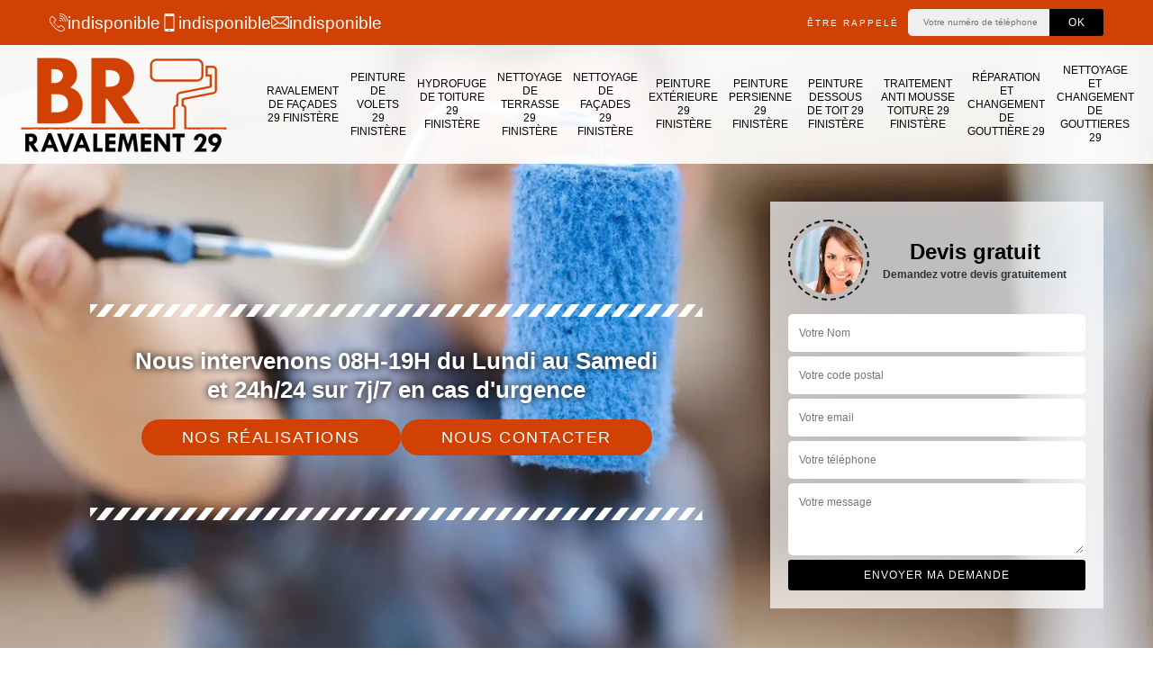

--- FILE ---
content_type: text/html; charset=UTF-8
request_url: https://www.peinture-29.fr/peinture-exterieure-gouezec-29190
body_size: 6228
content:
<!DOCTYPE html><html dir="ltr" lang="fr-FR"><head><meta charset="UTF-8" /><meta name=viewport content="width=device-width, initial-scale=1.0, minimum-scale=1.0 maximum-scale=1.0"><meta http-equiv="content-type" content="text/html; charset=UTF-8" ><title>Peinture extérieure à Gouezec 29190 tél : 02.52.56.13.68</title><meta name="description" content="Nous réalisons tout types de peinture mais nous sommes spécialisée dans la peinture extérieure à Gouezec 29190 contactez nous et obtenez votre devis gratuit"><link rel="shortcut icon" href="/skins/default/images/p/favicon.ico" type="image/x-icon"><link rel="icon" href="/skins/default/images/p/favicon.ico" type="image/x-icon"><link href="/skins/default/css/style.css" rel="stylesheet" type="text/css"/><link rel="preconnect" href="https://www.googletagmanager.com"><link rel="preconnect" href="https://nominatim.openstreetmap.org"><script type="application/ld+json">{
    "@context": "http://schema.org",
    "@type": "LocalBusiness",
    "name": "BR Ravalement ",
    "url": "https://www.peinture-29.fr",
    "telephone": "indisponible",
    "mobile": "indisponible",
    "email": "indisponible",
    "address": {
        "@type": "PostalAddress",
        "streetAddress": "indisponible",
        "addressLocality": null,
        "postalCode": "",
        "addressCountry": "FR"
    }
}</script></head><body class="Desktop ville"><div class="wrapper-container"><header class="site-header header"><!-- main header --><div class="top_bar"><div class="container"><div class="right-header d-flex align-items-center justify-content-between"><div class="tel-top_"><a href="tel:indisponible"><img loading="lazy" loading="lazy" src="/skins/default/images/img/fixe-bl.webp" alt="icon">indisponible</a><a href="tel:indisponible"><img loading="lazy" loading="lazy" src="/skins/default/images/img/portable-bl.webp" alt="icon">indisponible</a><a href="mailto:indisponible" target="_blank" class="mailBlock"><img loading="lazy" loading="lazy" src="/skins/default/images/img/mail-bl.webp" alt="icon">indisponible</a></div><div class="Top_rappel"><form action="/message.php" method="post" id="rappel_immediat"><input type="text" name="mail" id="mail2" value=""><input type="hidden" name="type" value="rappel"><strong>Être rappelé</strong><input type="text" name="numtel" required="" placeholder="Votre numéro de téléphone ..." class="input-form"><input type="submit" name="OK" value="OK" class="btn-devis-gratuit"></form></div></div></div></div><div class="main-bar"><div class="container"><div class="d-flex justify-content-between align-items-center"><a href="/" title="logo-peintre-29-br-ravalement" class="logo"><img loading="lazy" loading="lazy" src="/skins/default/images/p/Logo-br-ravalement.png" alt="peintre-29-br-ravalement" /></a><nav class="nav justify-content-between"><ul class="nav-list"><li class="nav-item"><a href="/">Ravalement de façades 29 Finistère</a></li><li class="nav-item"><a href="peinture-volets-finistere-29">Peinture de volets 29 Finistère</a></li><li class="nav-item"><a href="hydrofuge-toiture-finistere-29">Hydrofuge de toiture 29 Finistère</a></li><li class="nav-item"><a href="nettoyage-terrasse-finistere-29">Nettoyage de terrasse 29 Finistère</a></li><li class="nav-item"><a href="nettoyage-facade-finistere-29">Nettoyage de façades 29 Finistère</a></li><li class="nav-item"><a href="peinture-exterieure-finistere-29">Peinture extérieure 29 Finistère</a></li><li class="nav-item"><a href="peinture-persienne-finistere-29">Peinture persienne 29 Finistère</a></li><li class="nav-item"><a href="peinture-dessous-toit-finistere-29">Peinture dessous de toit 29 Finistère</a></li><li class="nav-item"><a href="traitement-anti-mousse-toiture-finistere-29">Traitement anti mousse toiture 29 Finistère</a></li><li class="nav-item"><a href="reparation-et-changement-de-gouttiere-finistere-29">Réparation et changement de gouttière 29</a></li><li class="nav-item"><a href="nettoyage-et-changement-de-gouttieres-finistere-29">Nettoyage et changement de gouttieres 29</a></li></ul></nav></div></div></div></header><section  class="intro_section page_mainslider"><div class="flexslider"><div class="slides"><div style="background-image: url(/skins/default/images/p/peinture-exterieure-29.webp);"></div></div><div class="container"><div class="captionSlider"><div class="row align-items-center"><div class="col-md-8"><div class="slide_description_wrapper"><div class="slide_description"><img loading="lazy" loading="lazy" src="/skins/default/images/img/sep-line-white.webp" alt="sep-line-white" class="mb-4" /><div class="intro-layer"><p class="grey"><span>Nous intervenons 08H-19H du Lundi au Samedi <br/> et 24h/24 sur 7j/7 en cas d'urgence</span></p></div><div class="btn_"><a class="header-realisation" href="/realisations">Nos réalisations</a><a class="header-realisation" href="/contact">Nous contacter</a></div><img loading="lazy" loading="lazy" src="/skins/default/images/img/sep-line-white.webp" alt="sep-line-white" class="mt-5" /></div></div></div><div class="col-md-4"><div class="DevisSlider"><div class="Devigratuit"><form action="/message.php" method="post" id="Devis_form"><input type="text" name="mail" id="mail" value=""><div class="devis-titre text-center"><div class="call-img"><img loading="lazy" loading="lazy" src="/skins/default/images/img/call.webp" alt="Devis gratuit"/></div><div class="titre-h3"><b>Devis gratuit <span>Demandez votre devis gratuitement</span></b></div></div><input type="text" name="nom" required="" class="input-form" placeholder="Votre Nom"><input type="text" name="code_postal" required="" class="input-form" placeholder="Votre code postal"><input type="text" name="email" required="" class="input-form" placeholder="Votre email"><input type="text" name="telephone" required="" class="input-form" placeholder="Votre téléphone"><textarea name="message" required="" class="input-form" placeholder="Votre message"></textarea><div class="text-center"><input type="submit" value="Envoyer ma demande" class="btn-devis-gratuit"></div></form></div></div></div></div></div></div></div></section><div class="partenaires"><div class="container"><div class="logo-part"><img loading="lazy" loading="lazy" src="/skins/default/images/img/devis-logo.webp" alt="Devis"><img loading="lazy" loading="lazy" src="/skins/default/images/img/urgence-logo.webp" alt="Urgence"><img loading="lazy" loading="lazy" src="/skins/default/images/img/delais_respectes.webp" alt="delais respecté" style="width: 105px;"><img loading="lazy" loading="lazy" src="/skins/default/images/img/logo-onip.webp" alt="logo-onip"><img loading="lazy" loading="lazy" src="/skins/default/images/img/artisan.webp" alt="artisan"><img loading="lazy" loading="lazy" src="/skins/default/images/img/logo-zolpan.webp" alt="logo-zolpan"><img loading="lazy" loading="lazy" src="/skins/default/images/img/logo-dalep.webp" alt="logo-dalep"></div></div></div><section class="sect4">
	<div class="container">
		<div class="categ">
						<a href="/" class="services-item">
				<img loading="lazy" loading="lazy" src="/skins/default/images/p/cat-ravalement-de-facade-br-ravalement.webp" alt="ravalement-de-facades-29-finistere"/>
				<span>Ravalement de façades 29 Finistère</span>
			</a>
						<a href="peinture-volets-finistere-29" class="services-item">
				<img loading="lazy" loading="lazy" src="/skins/default/images/p/cat-peinture-et-decapage-de-volet-br-ravalement.webp" alt="peinture-de-volets-29-finistere"/>
				<span>Peinture de volets 29 Finistère</span>
			</a>
						<a href="hydrofuge-toiture-finistere-29" class="services-item">
				<img loading="lazy" loading="lazy" src="/skins/default/images/p/cat-hydrofuge-toiture-br-ravalement.webp" alt="hydrofuge-de-toiture-29-finistere"/>
				<span>Hydrofuge de toiture 29 Finistère</span>
			</a>
						<a href="nettoyage-terrasse-finistere-29" class="services-item">
				<img loading="lazy" loading="lazy" src="/skins/default/images/p/cat-nettoyage-de-terrasse-br-ravalement.webp" alt="nettoyage-de-terrasse-29-finistere"/>
				<span>Nettoyage de terrasse 29 Finistère</span>
			</a>
						<a href="nettoyage-facade-finistere-29" class="services-item">
				<img loading="lazy" loading="lazy" src="/skins/default/images/p/cat-nettoyage-de-facade-br-ravalement.webp" alt="nettoyage-de-facades-29-finistere"/>
				<span>Nettoyage de façades 29 Finistère</span>
			</a>
						<a href="peinture-exterieure-finistere-29" class="services-item">
				<img loading="lazy" loading="lazy" src="/skins/default/images/p/cat-peinture-exterieure-br-ravalement.webp" alt="peinture-exterieure-29-finistere"/>
				<span>Peinture extérieure 29 Finistère</span>
			</a>
						<a href="peinture-persienne-finistere-29" class="services-item">
				<img loading="lazy" loading="lazy" src="/skins/default/images/p/cat-peinture-et-decapage-de-persienne-br-ravalement.webp" alt="peinture-persienne-29-finistere"/>
				<span>Peinture persienne 29 Finistère</span>
			</a>
						<a href="peinture-dessous-toit-finistere-29" class="services-item">
				<img loading="lazy" loading="lazy" src="/skins/default/images/p/cat-peinture-dessous-de-toit-br-ravalement.webp" alt="peinture-dessous-de-toit-29-finistere"/>
				<span>Peinture dessous de toit 29 Finistère</span>
			</a>
						<a href="traitement-anti-mousse-toiture-finistere-29" class="services-item">
				<img loading="lazy" loading="lazy" src="/skins/default/images/p/cat-traitement-anti-mousse-toiture-br-ravalement.webp" alt="traitement-anti-mousse-toiture-29-finistere"/>
				<span>Traitement anti mousse toiture 29 Finistère</span>
			</a>
						<a href="reparation-et-changement-de-gouttiere-finistere-29" class="services-item">
				<img loading="lazy" loading="lazy" src="/skins/default/images/p/cat-reparation-et-changement-de-gouttiere-br-ravalement.webp" alt="reparation-et-changement-de-gouttiere-29"/>
				<span>Réparation et changement de gouttière 29</span>
			</a>
						<a href="nettoyage-et-changement-de-gouttieres-finistere-29" class="services-item">
				<img loading="lazy" loading="lazy" src="/skins/default/images/p/cat-nettoyage-et-changement-de-gouttieres-br-ravalement.webp" alt="nettoyage-et-changement-de-gouttieres-29"/>
				<span>Nettoyage et changement de gouttieres 29</span>
			</a>
					</div>
	</div>	
</section>
<div id="scroll1" class="wrap"><div class="container"><div class="row"><div class="col-md-8"><div class="main"><div class="intro-layer ribbon-1"><h1 class="text-uppercase">Entreprise de peinture extérieur Gouezec 29190</h1></div><section class="sect5"><div class="block-middle"><h2>Valorisez votre extérieur par la peinture de BR Ravalement </h2><p>La peinture est un moyen pratique et efficace pour donner de la plus-value à votre maison. Les couleurs apportent toujours plus d’esthétique, à condition qu’elles soient de qualité, harmonisée et bien appliquée. Alors, nous vous conseillons de faire appel à BR Ravalement . Avec nos compétences, nous sommes en mesure de vous donner la qualité de service que vous cherchez chez un professionnel. Nous saurons choisir la bonne peinture, les bonnes couleurs et nous sommes aussi capables de vous faire une application adaptée.</p></div><div class="row justify-content-center"><div class="col-md-4"><div class="imgbg" style="background-image: url('/photos/3125194-peinture-exterieure-br-ravalement-1.jpg');"></div></div><div class="col-md-8"><h2>N’abandonnez pas une vraie entreprise de peinture extérieure comme BR Ravalement  à Gouezec dans le 29190 restera toujours à votre service pour vos travaux p</h2><p>Votre extérieur c’est la vitrine de votre maison et de votre santé, alors, cherchez toujours les solutions adaptées à ses besoins. Ne l’abandonnez pas puisqu’une entreprise de peinture extérieure comme BR Ravalement  restera toujours à votre service. Ces équipes professionnelles en peinture extérieure vous promettent de faire preuve de créativités pour que votre extérieur retrouve son souffle et son esthétique. Jusqu’à la fin de vos projets BR Ravalement  à Gouezec dans le 29190 restera toujours à votre service afin de terminer en beauté la peinture de votre extérieure avec les couleurs magnifiques. Rassurez-vous ses équipes nettoieront le chantier après les interventions gratuitement ! </p></div></div><div class="row justify-content-center"><div class="col-md-4"><div class="imgbg" style="background-image: url('/photos/3125194-peinture-exterieure-br-ravalement-2.jpg');"></div></div><div class="col-md-8"><h2>BR Ravalement  peintre pas cher restera à Gouezec dans le 29190 pour vous aider à concrétiser vos rêves pour vos travaux peinture murale !   </h2><p>Si vous souhaitez accomplir des travaux de peinture murale, vous aurez BR Ravalement  à Gouezec dans le 29190. Dans ce cas BR Ravalement  peintre pas cher restera à Gouezec dans le 29190 pour vous aider pour vos travaux peinture murale. C’est un professionnel pour son travail, alors ne vous fatiguez plus à chercher partout BR Ravalement  professionnelle en peinture murale, il peut effectuer toutes vos demandes. À n’importe quelle couleur, elle vous offre ses qualifications pour vos travaux avec prix pas cher et à votre portée. Croyez toujours BR Ravalement  à Gouezec dans le 29190, il peut vous aider afin que vous obteniez les couleurs de votre choix ! 

 </p></div></div><div class="row justify-content-center"><div class="col-md-4"><div class="imgbg" style="background-image: url('/photos/3125194-peinture-exterieure-br-ravalement-3.jpg');"></div></div><div class="col-md-8"><h2>Une partie de la couleur de votre extérieur noircisse, à Gouezec dans 29190, a-t-il besoin de BR Ravalement  à Gouezec dans le 29190 ?  </h2><p>Ne laissez pas votre extérieur dans sa couleur noirâtre, appelez un spécialiste puisqu’il en besoin. Vous devez réaliser un entretien de votre maison intérieur qu’extérieur au moins tous les 10 ans. Et quand les couleurs virent aux catastrophes, c’est la limite pour y remédier. Cette situation ne peut être résolue qu’avec l’aide d’un vrai professionnel. Alors, ne perdez pas une minute, venez vite chez BR Ravalement  peintre en bâtiment intérieur et extérieur à Gouezec dans le 29190. Tant qu’il reste encore le temps, sauver votre extérieur avec lui, vous reconnaitrez un réel succès avec votre devis personnalisé ! </p></div></div><div class="row justify-content-center"><div class="col-md-4"><div class="imgbg" style="background-image: url('/photos/3125194-peinture-exterieure-br-ravalement-4.jpg');"></div></div><div class="col-md-8"><h2> Des prix pas chers qui vous procurent plus d’économie pour votre projet peinture murale ? Trouvez-les avec BR Ravalement  à Gouezec dans le 29190 ? </h2><p>Vous recherchez d'une professionnelle pour vos travaux peinture murale, mais à chaque fois les prix ne vous conviennent pas. Pourquoi ne pas les chercher auprès de BR Ravalement  à Gouezec dans le 29190 ? Chez BR Ravalement  peintre professionnel vous trouverez les prix pas chers. Ses prix sont adaptés à votre budget et vous pouvez réaliser autre entretien de vos murales à part sa peinture. Il reste prêt à réaliser les couleurs et à vous délivrer les coûts estimatifs de votre projet. Calmez-vous BR Ravalement  à Gouezec dans le 29190 sera là pour vous !  </p></div></div><div class="row justify-content-center"><div class="col-md-4"><div class="imgbg" style="background-image: url('/photos/3125194-peinture-exterieure-br-ravalement-5.jpg');"></div></div><div class="col-md-8"><h2>Avant tous travaux, demandez d’abord votre devis de BR Ravalement  à Gouezec dans le 29190 ? </h2><p> Avant de commencer vos travaux peinture et pose d’enduit demandent d’abord votre devis de BR Ravalement  à Gouezec dans le 29190. De ce fait BR Ravalement  peintre peinture et pose d’enduit, viendra chez vous pour étude de votre projet et vous informera après les coûts de vos travaux. Consulter le site de BR Ravalement  à Gouezec dans le 29190 si vous voulez connaitre rapidement votre devis. Avec lui tous vos désirs deviendront des ordres, et il les respectera à la lettre. Soyez sûr que BR Ravalement  fixera dans votre devis en fonction de l’état de votre extérieur, les coûts de tous les travaux à réaliser à Gouezec dans le 29190. Exigez vite votre devis ! </p></div></div><div class="row justify-content-center"><div class="col-md-4"><div class="imgbg" style="background-image: url('/photos/3125194-peinture-exterieure-br-ravalement-6.jpg');"></div></div><div class="col-md-8"><h2>BR Ravalement  peintre peinture et pose d’enduit vous offre des travaux dans ce domaine à Gouezec dans le 29190 à prix excellent !</h2><p>C’est la vérité BR Ravalement  vous offre un extérieur magnifique et de couleur ajustée à votre édifice à Gouezec dans le 29190. Il vous garantit une imperméabilisation avec des peintures de meilleure qualité de votre extérieur. Et avec ses expériences et ses atouts de professionnel, votre maison retrouvera son état d’avant. Aussi BR Ravalement  peintre peinture et pose d’enduit vous offre des travaux dans ce domaine à Gouezec dans le 29190 à prix excellent. Alors, vous obtenez la peinture et l’enduit conforme à vos demandes et aux caractéristiques de votre extérieur. Consultez le site de BR Ravalement  à Gouezec dans le 29190 pour votre devis ! </p></div></div><div class="row justify-content-center"><div class="col-md-4"><div class="imgbg" style="background-image: url('/photos/3125194-peinture-exterieure-br-ravalement-7.jpg');"></div></div><div class="col-md-8"><h2>Confiez la peinture de votre extérieur à BR Ravalement  peintre d’extérieur à Gouezec dans le 29190 et verrez vous-même le résultat ! </h2><p>Vous venez d’acheter une maison ancienne et vous voulez rénover totalement la peinture de votre extérieur ? Confiez la peinture de votre extérieur à BR Ravalement  peintre d’extérieur à Gouezec dans le 29190 et verrez vous-même le résultat. C’est la plus grande expérimentée qui employer plusieurs agents spécialistes en peinture extérieure qui connaissent de succès inégalés. Il choisit aussi le bon moment pour exécuter vos travaux. Ses équipes suivront aussi les règlementations en vigueur dans votre région en respectant votre choix de couleur. Avec BR Ravalement  à Gouezec dans le 29190 vous pouvez discuter directement avec lui sans intermédiaire pour la rapidité des travaux. Demandez-le vite votre devis ! 

 </p></div></div><div class="row justify-content-center"><div class="col-md-4"><div class="imgbg" style="background-image: url('/photos/3125194-peinture-exterieure-br-ravalement-8.jpg');"></div></div><div class="col-md-8"><h2>Pour un revêtement de mur ? Faites confiance à BR Ravalement  à Gouezec dans le 29190 !</h2><p>Vous rencontrez des difficultés pour vos murs et vous décidez de changer son revêtement. Ne faites pas confiance à n’importe qui, mais seulement à BR Ravalement  à Gouezec dans le 29190. C’est un spécialiste qui connait un grand succès en matière de revêtement de mur. Alors, n’hésitez pas à lui exposer vos souhaits et votre décision puisque c’est urgent. BR Ravalement  peintre pas cher reste capable de choisir les matériaux les plus résistants. Venez vite chez lui, il finira vos prestations dans les meilleurs délais et avec garantit décennale. Tous ceux qui ont travaillé avec BR Ravalement  à Gouezec dans le 29190 connaissent tous des résultats positifs et vous ? Prenez votre devis !

 </p></div></div></section></div></div><div class="col-md-4"><div class="engagement"><b style="background-image: url(/skins/default/images/img/engagement.webp);"><span>Nos engagements</span></b><ul class="list-eng"><li>Devis et déplacement gratuits</li><li>Sans engagement</li><li>Artisan passionné</li><li>Prix imbattable</li><li>Travail de qualité</li></ul></div><div class="contact-tel"><div class="tel-block"><div class="tel-fixe"><span><img loading="lazy" loading="lazy" src="/skins/default/images/img/fixe-bl.webp" alt="icon"></span><p><a href="tel:indisponible">indisponible</a></p></div><div class="tel-portable"><span><img loading="lazy" loading="lazy" src="/skins/default/images/img/portable-bl.webp" alt="icon"></span><p><a href="tel:indisponible">indisponible</a></p></div></div><div class="contact-text"><span>Contactez-nous</span></div></div><div class="intervention-block-right"><div class="text-center"><img loading="lazy" loading="lazy" src="/skins/default/images/img/urgence-logo.webp" alt="Devis gratuit"/></div><div class="text-intervention text-center"><b>NOUS INTERVENONS 7j/7 et 24h/24</b><p>En cas d’urgence, nous intervenons dans l’immédiat, n’hésitez pas à nous contacter via le formulaire ou à nous appeler.</p></div></div><div class="location"><b style="background-image: url('/skins/default/images/img/location.webp');"><span>Nous localiser</span></b><p>indisponible</p><div id="Map"></div></div></div></div></div></div><div class="devis-last-block"><div class="container"><div class="Titre">Autres services</div><ul class="Liens"><li><a href="/ravalement-facades-gouezec-29190">Ravalement de façades Gouezec 29190</a></li><li><a href="/peinture-volets-gouezec-29190">Peinture de volets Gouezec 29190</a></li><li><a href="/hydrofuge-toiture-gouezec-29190">Hydrofuge de toiture Gouezec 29190</a></li><li><a href="/nettoyage-terrasse-gouezec-29190">Nettoyage de terrasse Gouezec 29190</a></li><li><a href="/nettoyage-facade-gouezec-29190">Nettoyage de façades Gouezec 29190</a></li><li><a href="/peinture-persienne-gouezec-29190">Peinture persienne Gouezec 29190</a></li><li><a href="/peinture-dessous-toit-gouezec-29190">Peinture dessous de toit Gouezec 29190</a></li><li><a href="/traitement-anti-mousse-toiture-gouezec-29190">Traitement anti mousse toiture Gouezec 29190</a></li><li><a href="/nettoyage-et-changement-de-gouttieres-gouezec-29190">Expert en nettoyage et changement de gouttières Gouezec 29190</a></li><li><a href="/reparation-et-changement-de-gouttiere-gouezec-29190">Prestations de réparation et changement de gouttière Gouezec 29190</a></li></ul></div></div><footer id="footer"><div class="footer-container"><div class="sf-bg"></div><div class="container"><div class="row"><div class="col-md-4"><div class="footer-logo"><a href="/" title="logo-peintre-29-br-ravalement" class="logo"><img loading="lazy" loading="lazy" src="/skins/default/images/p/Logo-br-ravalement.png" alt="peintre-29-br-ravalement"/></a><p class="adr">indisponible</p></div></div><div class="col-md-8"><div class="lien-footer"><span>Nos Services</span><ul><li><a href="/" class="lien-item">Ravalement de façades 29 Finistère</a></li><li><a href="peinture-volets-finistere-29" class="lien-item">Peinture de volets 29 Finistère</a></li><li><a href="hydrofuge-toiture-finistere-29" class="lien-item">Hydrofuge de toiture 29 Finistère</a></li><li><a href="nettoyage-terrasse-finistere-29" class="lien-item">Nettoyage de terrasse 29 Finistère</a></li><li><a href="nettoyage-facade-finistere-29" class="lien-item">Nettoyage de façades 29 Finistère</a></li><li><a href="peinture-exterieure-finistere-29" class="lien-item">Peinture extérieure 29 Finistère</a></li><li><a href="peinture-persienne-finistere-29" class="lien-item">Peinture persienne 29 Finistère</a></li><li><a href="peinture-dessous-toit-finistere-29" class="lien-item">Peinture dessous de toit 29 Finistère</a></li><li><a href="traitement-anti-mousse-toiture-finistere-29" class="lien-item">Traitement anti mousse toiture 29 Finistère</a></li><li><a href="reparation-et-changement-de-gouttiere-finistere-29" class="lien-item">Réparation et changement de gouttière 29</a></li><li><a href="nettoyage-et-changement-de-gouttieres-finistere-29" class="lien-item">Nettoyage et changement de gouttieres 29</a></li></ul></div></div></div></div></div><div class="copyright">© 2025 - 2026 - Tout droit réservé | <a href="/mentions-legales">Mentions légales</a></div></footer>
</div></body><script src="/js/jquery-3.6.0.min.js"></script><script src="/js/scripts.js"></script><script src="skins/default/js/jquery.sticky.js"></script><script src="skins/default/js/slick.min.js"></script><script type="text/javascript">	

	var Support = 'Desktop';
	$(document).ready(function() {
		// scripts à lancer une fois la page chargée
				  initAnalytics('_');
		
        //stiky
        $(".site-header").sticky({ topSpacing: 0 });

           

        //Nav
       
        $('.nav-item').has('ul').prepend('<span class="nav-click"><i class="nav-arrow"></i></span>');
        $('.nav-mobile').click(function(){
          $('.nav-list').toggle();
        });
        $('.nav-list').on('click', '.nav-click', function(){
          $(this).siblings('.nav-submenu').toggle();
          $(this).children('.nav-arrow').toggleClass('nav-rotate');  
        });

        //slick
        $('.slides').slick({
            arrows:false,
            fade:true,
            speed:1000,
            autoplay: true,
            autoplaySpeed: 2000,
            pauseOnHover:false
        });     
        $('.categ').slick({

            slidesToShow: 6  ,
            slidesToScroll: 1,
            arrows:false,
            speed:1000,
            autoplay: true,
            autoplaySpeed: 3000
        });     

        $('.slide-temoignage').slick({
                arrows:false,
                fade:false,
                speed:1000,
                autoplay: true,
                autoplaySpeed: 1000,
                pauseOnHover:false
            }); 
    
	});
</script>
<link rel="stylesheet" href="/js/leaflet/leaflet.css" />
<script src="/js/leaflet/leaflet.js"></script>
<script src="/js/map.js"></script>
<script>
    initMap('France',16);
</script>
</html>


--- FILE ---
content_type: text/html; charset=UTF-8
request_url: https://www.peinture-29.fr/ajax.php
body_size: 119
content:
{"code_google_tags":"","code_analytics":"UA-169291157-32","RGPD":null,"dbg":["Erreur  n'est pas reconnu."]}